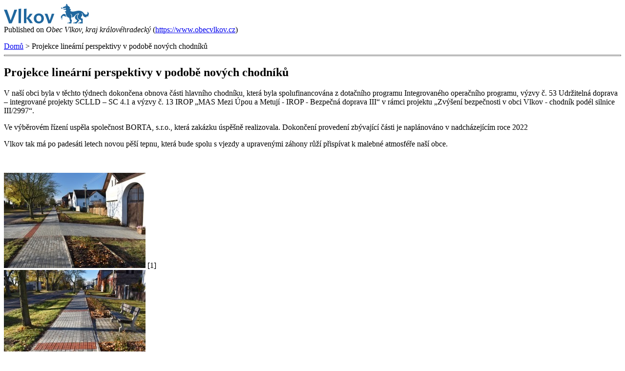

--- FILE ---
content_type: text/html; charset=utf-8
request_url: https://www.obecvlkov.cz/print/4574
body_size: 2828
content:

<!DOCTYPE html PUBLIC "-//W3C//DTD XHTML+RDFa 1.0//EN"
  "http://www.w3.org/MarkUp/DTD/xhtml-rdfa-1.dtd">
<html xmlns="http://www.w3.org/1999/xhtml" xml:lang="cs" version="XHTML+RDFa 1.0" dir="ltr">
  <head>
    <meta charset="utf-8" />
    <base href='https://www.obecvlkov.cz/fotogalerie/4574-projekce-linearni-perspektivy-v-podobe-novych-chodniku' />
    <title>Projekce lineární perspektivy v podobě nových chodníků</title>
    <script src="https://www.obecvlkov.cz/sites/default/files/js/js_6UR8aB1w5-y_vdUUdWDWlX2QhWu_qIXlEGEV48YgV-c.js"></script>
<script src="https://www.obecvlkov.cz/sites/default/files/js/js_KCd8rbJYUruV1tRJnh4um34UYvyhlrSVCPR1jNko2h8.js"></script>
<script src="https://www.obecvlkov.cz/sites/default/files/js/js_gHk2gWJ_Qw_jU2qRiUmSl7d8oly1Cx7lQFrqcp3RXcI.js"></script>
<script src="https://www.obecvlkov.cz/sites/default/files/js/js_E0w-QYSL9WyVjK1mXyLY9IZ4_VepLDjc9mRipWx1ryI.js"></script>
<script src="https://www.obecvlkov.cz/sites/default/files/js/js_FdwS5REg4elQLfFllHxfNg-LcW1vVC558FImEobT25I.js"></script>
<script>jQuery.extend(Drupal.settings, {"basePath":"\/","pathPrefix":"","setHasJsCookie":0,"ajaxPageState":{"theme":"drualas_new","theme_token":"jA00UtOu2rbEMXFzp60ruSp-mS6Z9LT2GnTPaZtR-B4","js":{"sites\/all\/modules\/jquery_update\/replace\/jquery\/2.2\/jquery.min.js":1,"misc\/jquery-extend-3.4.0.js":1,"misc\/jquery-html-prefilter-3.5.0-backport.js":1,"misc\/jquery.once.js":1,"misc\/drupal.js":1,"sites\/all\/modules\/jquery_update\/js\/jquery_browser.js":1,"misc\/form.js":1,"sites\/all\/modules\/entityreference\/js\/entityreference.js":1,"public:\/\/languages\/cs_Bfr_0BIJFTTX0cb5diDncWfoZfLqmr37GH7G7Pogxro.js":1,"sites\/all\/libraries\/photoswipe\/dist\/photoswipe.min.js":1,"sites\/all\/libraries\/photoswipe\/dist\/photoswipe-ui-default.min.js":1,"misc\/collapse.js":1,"sites\/all\/themes\/drualas_new\/js\/responsivemobilemenu.js":1,"sites\/all\/themes\/drualas_new\/js\/cookies.js":1,"sites\/all\/themes\/drualas_new\/js\/body.js":1,"sites\/all\/themes\/drualas_new\/js\/script.js":1}},"jcarousel":{"ajaxPath":"\/jcarousel\/ajax\/views"},"photoswipe":{"options":{"showAnimationDuration":333,"hideAnimationDuration":333,"showHideOpacity":false,"bgOpacity":1,"spacing":0.12,"allowPanToNext":true,"maxSpreadZoom":2,"loop":true,"pinchToClose":true,"closeOnScroll":true,"closeOnVerticalDrag":true,"mouseUsed":false,"escKey":true,"arrowKeys":true,"history":true,"errorMsg":"\u003Cdiv class=\u0022pswp__error-msg\u0022\u003E\u003Ca href=\u0022%url%\u0022 target=\u0022_blank\u0022\u003EThe image\u003C\/a\u003E could not be loaded.\u003C\/div\u003E","preload":[1,1],"mainClass":null,"focus":true}}});</script>
    <script type="text/javascript">(function ($) { Drupal.behaviors.print = {attach: function() {$(window).load(function() {window.print();})}}})(jQuery);</script>    <meta name="robots" content="noindex, nofollow" />          <link rel='shortcut icon' href='https://www.obecvlkov.cz/sites/default/files/favicon_2.ico' type='image/x-icon' />
        <link type="text/css" rel="stylesheet" href="https://www.obecvlkov.cz/sites/default/files/css/css_xE-rWrJf-fncB6ztZfd2huxqgxu4WO-qwma6Xer30m4.css" media="all" />
<link type="text/css" rel="stylesheet" href="https://www.obecvlkov.cz/sites/default/files/css/css_RDep9l8konCBTnxyCWbRh1YxbKVlAEqHv9XybUGYO9s.css" media="all" />
<link type="text/css" rel="stylesheet" href="https://www.obecvlkov.cz/sites/default/files/css/css_5q4wly4dkm-eysUmstKHQ4bJza9rPDYB-B0OFP8VLTc.css" media="all" />
  </head>
  <body>
              <div class="print-logo"><img class="print-logo" id="logo" src="https://www.obecvlkov.cz/sites/default/files/logo_5.png" alt="Obec Vlkov, kraj královéhradecký" /></div>
        <div class="print-site_name">Published on <em class="placeholder">Obec Vlkov, kraj královéhradecký</em> (<a href="https://www.obecvlkov.cz">https://www.obecvlkov.cz</a>)</div>
    <p />
    <div class="print-breadcrumb"><a href="/">Domů</a> &gt; Projekce lineární perspektivy v podobě nových chodníků</div>
    <hr class="print-hr" />
        <div class="print-content"><article class="node-4574 node node-fotogalerie view-mode-print clearfix">

      <header>
                    <h2 class="node__title node-title">Projekce lineární perspektivy v podobě nových chodníků</h2>
                </header>
  
  <div class="field field-name-body field-type-text-with-summary field-label-hidden"><div class="field-items"><div class="field-item even"><p>V&nbsp;naší obci byla v&nbsp;těchto týdnech dokončena obnova části hlavního chodníku, která byla spolufinancována z&nbsp;dotačního programu Integrovaného operačního programu, výzvy č. 53 Udržitelná doprava – integrované projekty SCLLD – SC 4.1 a výzvy č. 13 IROP „MAS Mezi Úpou a Metují - IROP - Bezpečná doprava III“ v&nbsp;rámci projektu „Zvýšení bezpečnosti v obci Vlkov - chodník podél silnice III/2997“.</p>
<p>Ve výběrovém řízení uspěla společnost BORTA, s.r.o., která zakázku úspěšně realizovala. Dokončení provedení zbývající části je naplánováno v&nbsp;nadcházejícím roce 2022</p>
<p>Vlkov tak má po padesáti letech novou pěší tepnu, která bude spolu s&nbsp;vjezdy a upravenými záhony růží přispívat k&nbsp;malebné atmosféře naší obce.</p>
<p>&nbsp;</p>
</div></div></div><div class="field field-name-field-fotogalerie field-type-image field-label-hidden"><div class="field-items"><div class="field-item even"><a href="https://www.obecvlkov.cz/sites/default/files/styles/1900/public/galerie/2021/11/05/dsc_0012uo.jpg?itok=QiQq4tJD" class="photoswipe" data-size="1500x998" data-overlay-title="Projekce lineární perspektivy v podobě nových chodníků"><img src="https://www.obecvlkov.cz/sites/default/files/styles/evropske_fondy/public/galerie/2021/11/05/dsc_0012uo.jpg?itok=nvisueId" alt="Projekce lineární perspektivy v podobě nových chodníků" title="Projekce lineární perspektivy v podobě nových chodníků" /></a> <span class="print-footnote">[1]</span></div><div class="field-item odd"><a href="https://www.obecvlkov.cz/sites/default/files/styles/1900/public/galerie/2021/11/05/dsc_0023.jpg?itok=gvBvm7Qc" class="photoswipe" data-size="1500x1000" data-overlay-title="Projekce lineární perspektivy v podobě nových chodníků"><img src="https://www.obecvlkov.cz/sites/default/files/styles/evropske_fondy/public/galerie/2021/11/05/dsc_0023.jpg?itok=uKfrR8kG" alt="Projekce lineární perspektivy v podobě nových chodníků" title="Projekce lineární perspektivy v podobě nových chodníků" /></a> <span class="print-footnote">[2]</span></div><div class="field-item even"><a href="https://www.obecvlkov.cz/sites/default/files/styles/1900/public/galerie/2021/11/05/dsc_0029.jpg?itok=brM70kn5" class="photoswipe" data-size="1500x1000" data-overlay-title="Projekce lineární perspektivy v podobě nových chodníků"><img src="https://www.obecvlkov.cz/sites/default/files/styles/evropske_fondy/public/galerie/2021/11/05/dsc_0029.jpg?itok=8GnIHuEn" alt="Projekce lineární perspektivy v podobě nových chodníků" title="Projekce lineární perspektivy v podobě nových chodníků" /></a> <span class="print-footnote">[3]</span></div><div class="field-item odd"><a href="https://www.obecvlkov.cz/sites/default/files/styles/1900/public/galerie/2021/11/05/dsc_0018.jpg?itok=qWPDaZM2" class="photoswipe" data-size="1500x1000" data-overlay-title="Projekce lineární perspektivy v podobě nových chodníků"><img src="https://www.obecvlkov.cz/sites/default/files/styles/evropske_fondy/public/galerie/2021/11/05/dsc_0018.jpg?itok=jk_lpHCl" alt="Projekce lineární perspektivy v podobě nových chodníků" title="Projekce lineární perspektivy v podobě nových chodníků" /></a> <span class="print-footnote">[4]</span></div><div class="field-item even"><a href="https://www.obecvlkov.cz/sites/default/files/styles/1900/public/galerie/2021/11/05/dsc_0005.jpg?itok=McKMDjbt" class="photoswipe" data-size="1000x1500" data-overlay-title="Projekce lineární perspektivy v podobě nových chodníků"><img src="https://www.obecvlkov.cz/sites/default/files/styles/evropske_fondy/public/galerie/2021/11/05/dsc_0005.jpg?itok=BQkcdb-1" alt="Projekce lineární perspektivy v podobě nových chodníků" title="Projekce lineární perspektivy v podobě nových chodníků" /></a> <span class="print-footnote">[5]</span></div></div></div>
  
</article></div>
    <div class="print-footer"></div>
    <hr class="print-hr" />
        <div class="print-links"><p><strong>Odkazy</strong><br /><a href=/sites/default/files/styles/1900/public/galerie/2021/11/05/dsc_0012uo.jpg?itok=QiQq4tJD target='_blank'>[1] https://www.obecvlkov.cz/sites/default/files/styles/1900/public/galerie/2021/11/05/dsc_0012uo.jpg?itok=QiQq4tJD</a>
<a href=/sites/default/files/styles/1900/public/galerie/2021/11/05/dsc_0023.jpg?itok=gvBvm7Qc target='_blank'>[2] https://www.obecvlkov.cz/sites/default/files/styles/1900/public/galerie/2021/11/05/dsc_0023.jpg?itok=gvBvm7Qc</a>
<a href=/sites/default/files/styles/1900/public/galerie/2021/11/05/dsc_0029.jpg?itok=brM70kn5 target='_blank'>[3] https://www.obecvlkov.cz/sites/default/files/styles/1900/public/galerie/2021/11/05/dsc_0029.jpg?itok=brM70kn5</a>
<a href=/sites/default/files/styles/1900/public/galerie/2021/11/05/dsc_0018.jpg?itok=qWPDaZM2 target='_blank'>[4] https://www.obecvlkov.cz/sites/default/files/styles/1900/public/galerie/2021/11/05/dsc_0018.jpg?itok=qWPDaZM2</a>
<a href=/sites/default/files/styles/1900/public/galerie/2021/11/05/dsc_0005.jpg?itok=McKMDjbt target='_blank'>[5] https://www.obecvlkov.cz/sites/default/files/styles/1900/public/galerie/2021/11/05/dsc_0005.jpg?itok=McKMDjbt</a>
</p></div>
    <script src="https://www.obecvlkov.cz/sites/default/files/js/js_svp80cRgcPfqX_j9ogILU8wYolN91xy2e_WtQyOmBl4.js"></script>
  </body>
</html>


--- FILE ---
content_type: text/javascript
request_url: https://www.obecvlkov.cz/sites/default/files/js/js_FdwS5REg4elQLfFllHxfNg-LcW1vVC558FImEobT25I.js
body_size: 2928
content:
jQuery(document).ready(function($) {


function responsiveMobileMenu() {
    $('.rmm').each(function() {
        $(this).children('ul').addClass('rmm-main-list'); // mark main menu list
        var $style = $(this).attr('data-menu-style'); // get menu style
        if (typeof $style == 'undefined' || $style == false)
        {
            $(this).addClass('graphite'); // set graphite style if style is not defined
        } else {
            $(this).addClass($style);
        }
        var $width = 0;
        $(this).find('ul li').each(function() {
            $width += $(this).outerWidth();
        });
        // if modern browser
        if ($.support.leadingWhitespace) {
            $(this).css('max-width', $width * 1.05 + 'px');
        }
        // 
        else {
            $(this).css('width', $width * 1.05 + 'px');
        }
    });
}
function getMobileMenu() {
    $('.rmm').each(function() {
        var menutitle = $(this).attr("data-menu-title");
        if (menutitle == "") {
            menutitle = "";
        } else if (menutitle == undefined) {
            menutitle = "";
        }
        var $menulist = $(this).children('.rmm-main-list').html();
        var $menucontrols = "<div class='rmm-toggled-controls'><div class='rmm-toggled-title'>" + menutitle + "</div><a href=\"#\" class='rmm-button'><div class='rmm-buttonsec'><span>&nbsp;</span><span>&nbsp;</span><span>&nbsp;</span><span>&nbsp;</span></div><span>&nbsp;</span><span>&nbsp;</span><span>&nbsp;</span><span>&nbsp;</span></a></div>";
        $(this).prepend("<div class='rmm-toggled rmm-closed'>" + $menucontrols + "<ul class='mml'>" + $menulist + "</ul></div>");
    });
}
function adaptMenu() {
    $('.rmm').each(function() {
        var $width = $(this).css('max-width');
        $width = $width.replace('px', '');
        if ($(this).parent().width() < $width * 1.05) {
            $(this).children('.rmm-main-list').hide(0);
            $(this).children('.rmm-toggled').show(0);
        } else {
            $(this).children('.rmm-main-list').hide(0);
            $(this).children('.rmm-toggled').show(0);
        }
    });
}
 
    responsiveMobileMenu();
    getMobileMenu();
    adaptMenu();
    $('.rmm-toggled .rmm-button').addClass("rmm-closed");
    $('.rmm-toggled').addClass("rmm-closed");
    $('.rmm-toggled .rmm-button').click(function(e) {  
                     	e.preventDefault();                                  
        if ($(this).is(".rmm-closed")) {    
            $('.rmm-toggled').find('ul.mml').stop().show(0);    
            $('.roll').find('ul').stop().hide(0);   
            $(this).removeClass("rmm-closed");  
            $('.roll').removeClass("open"); 
            $('.rmm-toggled').removeClass("rmm-closed");      
        } else {
            $('.rmm-toggled').find('ul.mml').stop().hide(0);         
            $(this).addClass("rmm-closed");           
            $('.rmm-toggled').addClass("rmm-closed");       
        }      
    });
    $('.lvl1').click(function(e) {
                     	e.preventDefault();                                  
        x = "#" + this.id + "1";
        $('.roly').find('.lvl2ul').stop().hide(0);
        $('.roly').removeClass("open");
        $('.roll').find('.lvl1ul').stop().hide(0);
        if ($('.roll').is(".open")) {
            if ($(x).is(".open")) {
                $('.roll').removeClass("open");
                $(x).find('.lvl1ul').stop().hide(0);
            } else {
                $('.roll').removeClass("open");
                $(x).addClass("open");
                $(x).find('.lvl1ul').stop().show(0);
            }
        } else {
            $(x).addClass("open");
            $(x).find('.lvl1ul').stop().show(0);
        }
    });          
    $('.lvl2').click(function(e) {
                     	e.preventDefault();                                  
        x = "#" + this.id + "1";
        $('.roly').find('.lvl2ul').stop().hide(0);
        if ($('.roly').is(".open")) {
            if ($(x).is(".open")) {
                $('.roly').removeClass("open");
                $(x).find('.lvl2ul').stop().hide(0);
            } else {
                $('.roly').removeClass("open");
                $(x).addClass("open");
                $(x).find('.lvl2ul').stop().show(0);
            }
        } else {
            $(x).addClass("open");
            $(x).find('.lvl2ul').stop().show(0);
        } 
    });

/* 	hide mobile menu on resize */
$(window).resize(function() {
    adaptMenu();
});

});;
jQuery(document).ready(function($) {

	function setCookie(cname,cvalue,exdays) {
		var d = new Date();
		d.setTime(d.getTime() + (exdays*24*60*60*1000));
		var expires = "expires=" + d.toGMTString();
		document.cookie = cname + "=" + cvalue + ";" + expires + ";path=/";
	}

	function getCookie(cname) {
		var name = cname + "=";
    		var decodedCookie = decodeURIComponent(document.cookie);
    		var ca = decodedCookie.split(';');
    		for(var i = 0; i < ca.length; i++) {
        		var c = ca[i];
       		 	while (c.charAt(0) == ' ') {
           			c = c.substring(1);
        		}
        		if (c.indexOf(name) == 0) {
            			return c.substring(name.length, c.length);
        		}
    		}
    		return "";
	}

	function setcookiesclass(cookiename){
		var GA_code = document.getElementById('ga_code');
		if (typeof(GA_code) != 'undefined' && GA_code != null){
			GA_code = GA_code.value;	
		}else{
			GA_code = "";
		}

		if (GA_code.length > 0){
			var script = document.createElement('script');
			var script2 = document.createElement('script');
			script2.setAttribute('type', 'text/javascript');
		    	script2.innerText = "window.dataLayer = window.dataLayer || [];function gtag(){dataLayer.push(arguments);}gtag('consent', 'default', {'analytics_storage': 'denied', 'ad_personalization': 'denied', 'ad_storage': 'denied','analytics_storage': 'denied'});gtag('js', new Date());gtag('config', '" + GA_code + "');";
			script.src = 'https://www.googletagmanager.com/gtag/js?id=' + GA_code;
			document.head.appendChild(script); 
			document.head.appendChild(script2); 
		}

		var GAds_code = document.getElementById('gads_code');
		if (typeof(GAds_code) != 'undefined' && GAds_code != null){
			GAds_code = GAds_code.value;	
		}else{
			GAds_code = "";
		}

		if (GAds_code.length > 0){
			gtag('config', '" + GAds_code + "');
		}

		var FB_code = document.getElementById('fb_pixel');
		if (typeof(FB_code) != 'undefined' && FB_code != null){
			FB_code = FB_code.value;
		}else{
			FB_code = "";
		}
	
		if (FB_code.length > 0){
			var script = document.createElement('script');
			script.innerText = "!function(f,b,e,v,n,t,s){if(f.fbq)return;n=f.fbq=function(){n.callMethod?n.callMethod.apply(n,arguments):n.queue.push(arguments)};if(!f._fbq)f._fbq=n;n.push=n;n.loaded=!0;n.version='2.0';n.queue=[];t=b.createElement(e);t.async=!0;t.src=v;s=b.getElementsByTagName(e)[0];s.parentNode.insertBefore(t,s)}(window,document,'script','https://connect.facebook.net/en_US/fbevents.js');fbq('consent', 'revoke');fbq('init', '" + FB_code  + "');fbq('track', 'PageView');";
			document.head.appendChild(script); 
			var script2 = document.createElement('noscript');
			script2.innerText = "<img height='1' width='1' src='https://www.facebook.com/tr?id=" + FB_code + "&ev=PageView&noscript=1'/>";
			document.head.appendChild(script2); 
		}
	
		var dd=getCookie(cookiename); 
		var dd1=getCookie('cookiesanalytics'); 
		var dd2=getCookie('cookiesadvertising'); 

		if (dd != "" && dd != null) { 
			$("body").removeClass(cookiename); 
		} else {
			$("body").addClass(cookiename);
		};

		if (dd1 == '1'){
			loadAnalytics();
		}else{
			unloadAnalytics();
		}
		if (dd2 == '1'){
			loadAdvertising();
    		}else{
			unloadAdvertising();
    		}
	}
	
	function loadAnalytics(){
		$('#cookies-analytics').addClass('active');
		if(window.dataLayer){
			dataLayer.push({'event': 'analyticsConsent'});
  		}
		if(typeof gtag === 'function'){
			gtag('consent', 'update', {
      				'analytics_storage': 'granted'
    			});
		}
	}

	function loadAdvertising(){
		$('#cookies-advertising').addClass('active');
		if(window.dataLayer){
			dataLayer.push({'event': 'adConsent'});
		}
		if(typeof gtag === 'function'){
	  		gtag('consent', 'update', {
      				'ad_storage': 'granted', 
     				'ad_user_data': 'granted',
      				'ad_personalization': 'granted' 
   			});
		}	
		if(typeof fbq === 'function'){
			fbq('consent', 'grant');
		}
	}

	function unloadAnalytics(){
		$('#cookies-analytics').removeClass('active');
		if(window.dataLayer){
	        	dataLayer.push({'event': 'noanalyticsConsent'});
		}
		if(typeof gtag === 'function'){
	  		gtag('consent', 'update', {
      				'analytics_storage': 'denied'
    			});
		}
	}

	function unloadAdvertising(){
		$('#cookies-advertising').removeClass('active');
		if(window.dataLayer){
			dataLayer.push({'event': 'noadConsent'});
		}
		if(typeof gtag === 'function'){
	 		gtag('consent', 'update', {
      				'ad_storage': 'denied', 
     				'ad_user_data': 'denied',
      				'ad_personalization': 'denied' 
   			});
		}
		if(typeof fbq === 'function'){
			fbq('consent', 'revoke');
		}
	}

	setcookiesclass('maincookie');

	$('.cookies-settings').click(function(e) {  
		e.preventDefault();
		$('body').addClass('maincookie');
	});


	$('.cookies-button-ok a').click(function(e) {  
		e.preventDefault();
		setCookie('maincookie','1',31); 
		setCookie('cookiesanalytics','1',31); 
		setCookie('cookiesadvertising','1',31); 
		$('body').removeClass('maincookie');
		$('body').removeClass('popupcookie');
		loadAnalytics();
		loadAdvertising();
	});

	$('.cookies-lista-odmitnuti a').click(function(e) {  
		e.preventDefault();
		setCookie('maincookie','1',31); 
		setCookie('cookiesanalytics','0',31); 
		setCookie('cookiesadvertising','0',31); 
		$('body').removeClass('maincookie');
		$('body').removeClass('popupcookie');
		unloadAnalytics();
		unloadAdvertising();
	});

	$('.cookies-button-agree a').click(function(e) {  
		e.preventDefault();
		var a=0;
		var b=0;
		if ($('#cookies-analytics').hasClass('active')){
			a = 1;
		}
		if ($('#cookies-advertising').hasClass('active')){
			b = 1;
		}
		if (a == 1 && b == 1){
			setCookie('cookiesanalytics','1',31); 
			setCookie('cookiesadvertising','1',31); 
			loadAnalytics();
			loadAdvertising();
		}else if (a == 1){
			setCookie('cookiesanalytics','1',31); 
			setCookie('cookiesadvertising','0',31); 
			loadAnalytics();
			unloadAdvertising();
		}else if (b == 1){
			setCookie('cookiesanalytics','0',31); 
			setCookie('cookiesadvertising','1',31); 
			loadAdvertising();
			unloadAnalytics();
		}else{
			setCookie('cookiesanalytics','0',31); 
			setCookie('cookiesadvertising','0',31); 
			unloadAnalytics();
			unloadAdvertising();
		}
		$('body').removeClass('maincookie');
		$('body').removeClass('popupcookie');
		setCookie('maincookie','1',31); 
	});


	$('#popup-cookies-close').click(function(e) { e.preventDefault(); $('body').removeClass('popupcookie'); });
	$('#popup-cookies-shadow').click(function(e) { e.preventDefault(); $('body').removeClass('popupcookie'); });
	$('.cookies-button-settings a').click(function(e) { e.preventDefault(); $('body').addClass('popupcookie'); });
	$('.show_more').click(function(e) { e.preventDefault(); $(this).parent().parent().addClass('smore'); });
	$('.show_less').click(function(e) { e.preventDefault(); $(this).parent().parent().removeClass('smore'); });
	$('.cpwvv').click(function(e) { 
		e.preventDefault(); 
		if($(this).parent().parent().parent().hasClass('active')){
			$(this).parent().parent().parent().removeClass('active');
		}else{
			$(this).parent().parent().parent().addClass('active');
		}
	});
});;
jQuery(document).ready(function($) {

if ($("body").hasClass("front")){

xx = document.querySelectorAll(".jcarousel-prev");
yy = document.querySelectorAll(".jcarousel-next");

for (var i = 0; i < xx.length; i++) {
			document.querySelectorAll('.jcarousel-prev')[i].setAttribute("title", "Predchozi");
}
for (var i = 0; i < yy.length; i++) {
			document.querySelectorAll('.jcarousel-next')[i].setAttribute("title", "Dalsi");
}


}


    $('#gotop2').on('click', function(e) {
        e.preventDefault();
        $('html,body').animate({
            scrollTop: 0
        }, 350);
    });


 $('#opensearch').click(function() {
  	if ($("#hledani.active").length > 0){
  		$("#hledani").removeClass("active");
	}else{
  		$("#hledani").addClass("active");
	}
 });







$(window).scroll(function(){
	if ($(window).scrollTop() > 100 ) {
 		$('#gotop2').addClass('active');
	}else{
		 $('#gotop2').removeClass('active');
	}
});



});;
jQuery(document).ready(function($) {

	$("body").hasClass("front") && $("#tabs ul li").each(function() {
        	$(this).click(function() {
            		$("#tabs ul li").removeClass("active"), $("#tabs .container_tab").removeClass("active"), $(this).addClass("active"), x = this.id, x = x.substring(0, 1), $("#" + x).addClass("active")
		});
	});


});;
